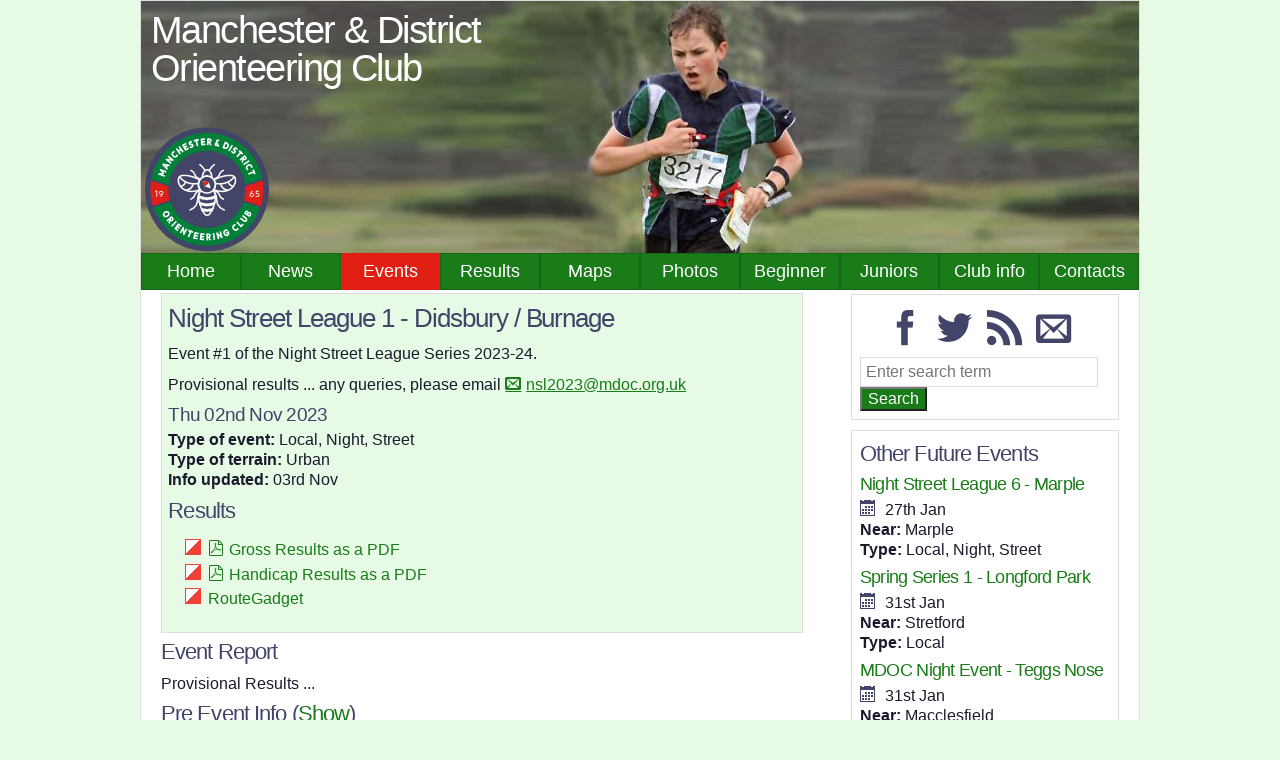

--- FILE ---
content_type: text/html; charset=UTF-8
request_url: https://www.mdoc.org.uk/events/night-street-league-1-didsbury-burnage-2-nov-2023
body_size: 7446
content:



<!DOCTYPE html>
<!--[if lt IE 7]>      <html lang="en" class="no-js lt-ie9 lt-ie8 lt-ie7"> <![endif]-->
<!--[if IE 7]>         <html lang="en" class="no-js lt-ie9 lt-ie8"> <![endif]-->
<!--[if IE 8]>         <html lang="en" class="no-js lt-ie9"> <![endif]-->
<!--[if gt IE 8]><!--> <html lang="en"> <!--<![endif]-->
<head>
<meta charset="utf-8">
    <title>Night Street League 1 - Didsbury / Burnage | Manchester &amp; District Orienteering Club</title> 
    <meta name="description" content="Event #1 of the Night Street League Series 2023-24.

Provisional results ... any queries, please email nsl2023@mdoc.org.uk">
    <meta name="viewport" content="width=device-width, initial-scale=1">
    <link rel="stylesheet" href="/assets/css/club.css">
    <link rel="alternate" type="application/rss+xml" title="News feed" href="/home/rss" />
    <link rel="alternate" type="application/rss+xml" title="Future Events feed" href="/events-rss" />
    <script src="/assets/js/min/modernizr.custom.96375.js"></script>

    <link rel="apple-touch-icon" sizes="57x57" href="/apple-touch-icon-57x57.png">
    <link rel="apple-touch-icon" sizes="114x114" href="/apple-touch-icon-114x114.png">
    <link rel="apple-touch-icon" sizes="72x72" href="/apple-touch-icon-72x72.png">
    <link rel="apple-touch-icon" sizes="144x144" href="/apple-touch-icon-144x144.png">
    <link rel="apple-touch-icon" sizes="60x60" href="/apple-touch-icon-60x60.png">
    <link rel="apple-touch-icon" sizes="120x120" href="/apple-touch-icon-120x120.png">
    <link rel="apple-touch-icon" sizes="76x76" href="/apple-touch-icon-76x76.png">
    <link rel="apple-touch-icon" sizes="152x152" href="/apple-touch-icon-152x152.png">
    <link rel="apple-touch-icon" sizes="180x180" href="/apple-touch-icon-180x180.png">
    <meta name="apple-mobile-web-app-title" content="MDOC">
    <link rel="icon" type="image/png" href="/favicon-192x192.png" sizes="192x192">
    <link rel="icon" type="image/png" href="/favicon-160x160.png" sizes="160x160">
    <link rel="icon" type="image/png" href="/favicon-96x96.png" sizes="96x96">
    <link rel="icon" type="image/png" href="/favicon-16x16.png" sizes="16x16">
    <link rel="icon" type="image/png" href="/favicon-32x32.png" sizes="32x32">
    <meta name="msapplication-TileColor" content="#00a300">
    <meta name="msapplication-TileImage" content="/mstile-144x144.png">
    <meta name="application-name" content="MDOC">

    <meta property="og:url" content="https://www.mdoc.org.uk/events/night-street-league-1-didsbury-burnage-2-nov-2023" /> 
    <meta property="og:title" content="Night Street League 1 - Didsbury / Burnage" />
    <meta property="og:type" content="article" />
    <meta property="og:description" content="Results now available - Event #1 of the Night Street League Series 2023-24.

Provisional results ... any queries, please email nsl2023@mdoc.org.uk"/>
    <meta property="og:image" content="https://www.mdoc.org.uk/assets/images/logo.png" />
    <meta property="og:site_name" content="Manchester &amp; District Orienteering Club" />
    <meta name="twitter:card" content="summary" />
    <meta name="twitter:title" content="Night Street League 1 - Didsbury / Burnage" />
    <meta name="twitter:description" content="Event #1 of the Night Street League Series 2023-24.

Provisional results ... any queries, please email nsl2023@mdoc.org.uk" />
    <meta name="twitter:image" content="https://www.mdoc.org.uk/assets/images/logo.png" />
</head>
<body>
<div class="container">

    <div id="accessibility">
      <a href="#navigation">Skip to Navigation</a> |
      <a href="#content">Skip to Content</a>
    </div>
    
    <header>
        <div class="identity">
            <h1>Manchester & District<br />Orienteering Club</h1>
        </div>
    </header>
    
    <div class="navigation">
  <a href="#navigation" class="navigation-link">Navigation</a>
  <nav id="navigation" role="navigation">
    <ul>
        <li><a href="/"  title="Return to the front page of this site">Home</a></li>
        <li><a href="/category/news"  title="News, Articles etc.">News</a></li>
        <li><a href="/events"  class="current" title="Details of future events">Events</a></li>
        <li><a href="/results"  title="Results and Reports from previous events">Results</a></li>
        <li><a href="/maps"  title="View our range of maps">Maps</a></li>
        <li><a href="/photos"  title="Photo Gallery">Photos</a></li>
        <li><a href="/beginner"  title="New to orienteering?">Beginner</a></li>
        <li><a href="/category/juniors"  title="Juniors information">Juniors</a></li>
        <li><a href="/category/club-info"  title="Club information and resources">Club info</a></li>
        <li><a href="/contacts"  title="Who to contact">Contacts</a></li>
    </ul>
  </nav>
</div><!-- /navigation-wrap -->

    <div class="page-wrapper clearfix">

        


        <main class="content" id="content">

            
              
            <div class="panel magnify clearfix">
                <h1>Night Street League 1 - Didsbury / Burnage</h1>
                
                <p>Event #1 of the Night Street League Series 2023-24.</p>

<p>Provisional results ... any queries, please email <script type="text/javascript">
	//<![CDATA[
	var l=new Array();
	l[0]='>';l[1]='a';l[2]='/';l[3]='<';l[4]='|107';l[5]='|117';l[6]='|46';l[7]='|103';l[8]='|114';l[9]='|111';l[10]='|46';l[11]='|99';l[12]='|111';l[13]='|100';l[14]='|109';l[15]='|64';l[16]='|51';l[17]='|50';l[18]='|48';l[19]='|50';l[20]='|108';l[21]='|115';l[22]='|110';l[23]='>';l[24]='"';l[25]='|107';l[26]='|117';l[27]='|46';l[28]='|103';l[29]='|114';l[30]='|111';l[31]='|46';l[32]='|99';l[33]='|111';l[34]='|100';l[35]='|109';l[36]='|64';l[37]='|51';l[38]='|50';l[39]='|48';l[40]='|50';l[41]='|108';l[42]='|115';l[43]='|110';l[44]=':';l[45]='o';l[46]='t';l[47]='l';l[48]='i';l[49]='a';l[50]='m';l[51]='"';l[52]='=';l[53]='f';l[54]='e';l[55]='r';l[56]='h';l[57]=' ';l[58]='a';l[59]='<';
	for (var i = l.length-1; i >= 0; i=i-1){
	if (l[i].substring(0, 1) == '|') document.write("&#"+unescape(l[i].substring(1))+";");
	else document.write(unescape(l[i]));}
	//]]>
	</script></p>
                <h3>Thu 02nd Nov 2023</h3>

                <p>
                <strong>Type of event:</strong> Local, Night, Street<br />
                <strong>Type of terrain:</strong> Urban<br />
                <strong>Info updated:</strong> 03rd Nov
                </p>
                        
                    <h2>Results</h2>        
                    
                        <ul>                        
                        
                        <li><a href="https://www.mdoc.org.uk/results-archive/2023/2023-11-02-nsl1-didsbury-gross.pdf">Gross Results as a PDF</a></li>
                        
                        <li><a href="https://www.mdoc.org.uk/results-archive/2023/2023-11-02-nsl1-didsbury-handicap.pdf">Handicap Results as a PDF</a></li>
                        
                        <li><a href="https://www.mdoc.routegadget.co.uk/rg2/#375">RouteGadget</a></li>
                        
                        </ul>
                    
                
            </div><!-- /summary -->

            
            <h2>Event Report</h2>
            
                <p>Provisional Results ...</p>
            
            

            <h2>Pre Event Info</h2>
            
            <div class="toggle"><!-- hide pre-event info if post event -->
            
            
                <p>Score event with&nbsp;40 minute, 60 minute or 75 minute time limit. Under 16s MUST be accompanied by an adult. 16 and 17 year olds can compete alone but ONLY with written consent from parent/guardian. Lights essential (+ back-up).&nbsp;High-visibility clothing compulsory.</p>

<p><strong>Venue:</strong>&nbsp;The Parrs Wood, 356&nbsp;Parrs Wood Rd, East Didsbury&nbsp;M20 6JD</p>

<p>Register 6.00 to 7.00pm. Starts 6.30 to 7.30pm. Fee &pound;4/&pound;2.</p>

<ul>
	<li><strong><a href="https://www.mdoc.org.uk/documents/NSL/NSL1_Didsbury_Burnage_Final_Details.pdf">NSL1_Didsbury_Burnage_Final_Details</a></strong></li>
</ul>

<p>The event will be a&nbsp;<strong>MapRun</strong>&nbsp;event, enabling use&nbsp;of the&nbsp;<strong>MapRun</strong>&nbsp;app on your phone or the&nbsp;<strong>MapRunG</strong>&nbsp;app on to your watch.&nbsp;</p>

<p>If you are new to the system, please read the&nbsp;<a href="https://www.mdoc.org.uk/using-maprun-at-mdoc-nsl-events">instructions on our website</a></p>

<p>and download the MapRun apps to your phone or watch. The event files will be available a few days before the event.&nbsp;You are strongly advised to download everything you need&nbsp;before&nbsp;you arrive at the event.</p>

<p>As usual at our NSL Maprun events,&nbsp;a traditional paper-based backup will be available for those who request it.&nbsp;</p>

<p>Start and Finish will be&nbsp;timed using SI as usual.</p>

<h3>Registration</h3>

<p>To enter the event, <strong>everyone&nbsp;should&nbsp;pre-enter using the MDOC Registration System <a href="https://mdocentry.org.uk" target="_blank">https://mdocentry.org.uk</a></strong>&nbsp;(when available). Select your course, then&nbsp;choose a start block. If you do not have your own SI card (dibber), a hire dibber will be allocated to you.&nbsp;This process will guarantee that a map is available for you on the night.&nbsp;</p>

<p>If you wish to&nbsp;run as&nbsp;a&nbsp;pair, you&nbsp;<strong>both</strong>&nbsp;need to pre-enter the event.</p>

<p><span class="important">Entries will close at midnight on Tuesday&nbsp;31st October.</span></p>

<p>We would prefer to avoid entry on the day (EOD) but a limited number of maps may be available. Please do NOT rely on it.</p>

<p>On the night&nbsp;<strong>registration</strong>&nbsp;will be based&nbsp;<strong>in the pub</strong>. You will need to pick up your personalised&nbsp;clue sheet and a dibber (if requested) and pay for your entry. Our preferred system of payment is&nbsp;by&nbsp;<strong>contactless card - using the Zettle system</strong>. Cash payments will be possible, but not encouraged.</p>

<p>Please note that all runners will receive a map, and will be charged for it (&pound;4 senior, &pound;2 junior);&nbsp; additional maps (for people running in pairs) will be charged at &pound;2.</p>

<h3>Remember</h3>

<ul>
	<li>you don&#39;t have to use MapRun - you can just fill in the answers on your cluesheet,</li>
	<li>in the (unlikely ?) event of a missing "beep" at a control, MapRunners MUST record a written response on their clue sheet.</li>
	<li>you get points&nbsp;<strong>if you get a beep or if you write the answer down</strong>. Simples.&nbsp;</li>
	<li>photos of typical control sites can be seen on the&nbsp;<a href="https://www.mdoc.org.uk/typical-nsl-controls">Typical NSL Controls</a>&nbsp;webpage,</li>
	<li>final details - including a copy of the Safety Notice, and the safety map will be&nbsp;emailed to all pre-entries&nbsp;after entries have closed -&nbsp;they will not be available at registration.</li>
</ul>
            

            <h3>Location</h3>
            <div class="insetbox">
                <a href="https://www.google.com/maps/place/53.41609,-2.22082/@{53.41609,-2.22082,12z" title="Go to Google maps in a new tab for an interactive map" target="_blank">
                <img alt="map" src="https://maps.googleapis.com/maps/api/staticmap?center=53.41609,-2.22082&amp;zoom=11&amp;scale=false&amp;size=300x300&amp;scale=2&amp;maptype=roadmap&amp;format=png&amp;visual_refresh=true&amp;markers=icon:https://www.mdoc.org.uk/assets/images/okite.png|53.41609,-2.22082&amp;key=AIzaSyAsaEMa4p6HnwYNz2Pin2x2kTtHEhAHTTg"/></a>
            </div><!-- /insetbox -->

            <p><strong>Nearest town:</strong> East Didsbury</p>
            <ul>
                <li><strong>Grid Ref:</strong> SJ855911</li>
                <li><strong>Postcode:</strong> M20 6JD</li>
                <li><strong>Latitude:</strong> 53.41609</li>
                <li><strong>Longitude:</strong> -2.22082</li>
            <li><a href="https://www.google.com/maps/place/53.41609,-2.22082/@53.41609,-2.22082,12z" target="_blank" title="Opens in a new tab">Google Map</a></li>
            <li><a href="https://www.streetmap.co.uk/loc/53.41609,-2.22082&amp;z=120" target="_blank" title="Opens in a new tab">Streetmap (OS 50k)</a></li>
            <li><a href="https://www.bing.com/maps/?v=2&amp;lvl=14&amp;style=s&amp;cp=53.41609~-2.22082&amp;q=53.41609,-2.22082" target="_blank" title="Opens in a new tab">Bing Map (OS 50k)</a></li>
            <li><a href="https://www.openstreetmap.org/index.html?mlat=53.41609&amp;mlon=-2.22082&amp;zoom=13" target="_blank" title="Opens in a new tab">OpenStreetMap</a></li>
            </ul>
    
            

            

            

            

            

            

            

            
                <h3>Contacts / Officials</h3>
                <p>Series Co-ordinator: Grahame Crawshaw</p>

<p>Enquiries to&nbsp;<script type="text/javascript">
	//<![CDATA[
	var l=new Array();
	l[0]='>';l[1]='a';l[2]='/';l[3]='<';l[4]='|107';l[5]='|117';l[6]='|46';l[7]='|103';l[8]='|114';l[9]='|111';l[10]='|46';l[11]='|99';l[12]='|111';l[13]='|100';l[14]='|109';l[15]='|64';l[16]='|51';l[17]='|50';l[18]='|48';l[19]='|50';l[20]='|108';l[21]='|115';l[22]='|110';l[23]='>';l[24]='"';l[25]='|107';l[26]='|117';l[27]='|46';l[28]='|103';l[29]='|114';l[30]='|111';l[31]='|46';l[32]='|99';l[33]='|111';l[34]='|100';l[35]='|109';l[36]='|64';l[37]='|51';l[38]='|50';l[39]='|48';l[40]='|50';l[41]='|108';l[42]='|115';l[43]='|110';l[44]=':';l[45]='o';l[46]='t';l[47]='l';l[48]='i';l[49]='a';l[50]='m';l[51]='"';l[52]='=';l[53]='f';l[54]='e';l[55]='r';l[56]='h';l[57]=' ';l[58]='a';l[59]='<';
	for (var i = l.length-1; i >= 0; i=i-1){
	if (l[i].substring(0, 1) == '|') document.write("&#"+unescape(l[i].substring(1))+";");
	else document.write(unescape(l[i]));}
	//]]>
	</script></p>
            

            
                </div><!-- close pre-event info if post event -->
            

            <h3>Safety and Risk</h3>
            <p>A comprehensive risk assessment will have been carried out by the organiser, but participants take part at their own risk and are responsible for their own safety during the event.</p>
            
            <p><span class="important">Privacy:</span> when entering our events your name may appear in the results section of this website or in newspaper reports.<br />
            Read our <a href="/data-privacy-policy" title="">privacy policy</a> to see how we look after your personal data.</p>

            <p><a href="#content">Back to top</a></p>

            

        </main>
    
        <aside class="social">
            <p class="center">
            <a href="https://www.facebook.com/pages/Manchester-and-District-Orienteering-Club/235492706540223" title="Our Facebook page"><span aria-hidden="true" class="icon-facebook large-icon"></span></a> 
            <a href="https://twitter.com/MDOCorienteers" title="Our Twitter page"><span aria-hidden="true" class="icon-twitter large-icon"></span></a> 
            <a href="/rss" title="RSS news feed"><span aria-hidden="true" class="icon-feed large-icon"></span></a> 
            <a href="/contacts" title="Contact Us"><span aria-hidden="true" class="icon-email large-icon"></span></a>
            </p>

    	    <form method="post" action="https://www.mdoc.org.uk/"  >
<div class='hiddenFields'>
<input type="hidden" name="ACT" value="1" />
<input type="hidden" name="RES" value="" />
<input type="hidden" name="meta" value="7e4/H/RYwo/QvYsmHS87VlMuDXLKbYZz9WPY6CS7ZmJOyIo8ebWcpRmFJ6j7s7426zeIsZxd1mIdBSmjcuyhZHvLmXEASOHpw8OP4akygG+Fwejjty57djrnbrIXQ3Yv9fCt+0mezt8HdAwjaZc95DbF6aYLiaYYuo3kiPaklD/gNq6g3sor906BJFmyfXCiF+SaNKtE2Cj860rUMT5q4X1b1D1T9O0nFdi7Y4G5v9HXykzXZ3ahIJvLgqz7OUqd1+aYNgbpi4/IsSd2G8A/12utwM+QvFtvqsa4j8ORIsJP6gv+5jx/+6q2NMH08p1j4n7f06+WdZJKN1kFIVMyXoxHvsqGAMx+0h28BKurCWjtS4U6aTo3GqxYzHh/G2O1" />
<input type="hidden" name="site_id" value="1" />
<input type="hidden" name="csrf_token" value="6bfbd5847d877752739f3383937cd167c7bfe92a" />
</div>


    	    <input class="searchbar" name="keywords" id="keywords" value="" placeholder="Enter search term" />
    	    <input class="submit" type="submit" value="Search" />
    	    </form>
       </aside>

        <aside class="sidebar">
            <h2>Other Future Events</h2>
            
            <h4><a href="/events/night-street-league-6-marple-27-jan-2026" title="Read more about the event">Night Street League 6 - Marple</a></h4>
            <p><span aria-hidden="true" class="icon-calendar"></span> 27th Jan</span><br /><strong>Near:</strong> Marple<br /><strong>Type:</strong> Local, Night, Street</p>
            
            <h4><a href="/events/spring-series-1-longford-park-31-jan-2026" title="Read more about the event">Spring Series 1 - Longford Park</a></h4>
            <p><span aria-hidden="true" class="icon-calendar"></span> 31st Jan</span><br /><strong>Near:</strong> Stretford<br /><strong>Type:</strong> Local</p>
            
            <h4><a href="/events/mdoc-night-event-teggs-nose-31-jan-2026" title="Read more about the event">MDOC Night Event - Teggs Nose</a></h4>
            <p><span aria-hidden="true" class="icon-calendar"></span> 31st Jan</span><br /><strong>Near:</strong> Macclesfield<br /><strong>Type:</strong> Local, Night</p>
            
            <h4><a href="/events/park-explorer-1-sale-water-park-7-feb-2026" title="Read more about the event">Park Explorer 1 - Sale Water Park</a></h4>
            <p><span aria-hidden="true" class="icon-calendar"></span> 07th Feb</span><br /><strong>Near:</strong> Sale<br /><strong>Type:</strong> Local</p>
            
            <h4><a href="/events/night-street-league-7-chapel-en-le-frith-10-feb-2026" title="Read more about the event">Night Street League 7 - Chapel-en-le-Frith</a></h4>
            <p><span aria-hidden="true" class="icon-calendar"></span> 10th Feb</span><br /><strong>Near:</strong> Chapel-en-le-Frith<br /><strong>Type:</strong> Local, Night, Street</p>
            
            <h4><a href="/events/park-explorer-2-sale-water-park-21-feb-2026" title="Read more about the event">Park Explorer 2 - Sale Water Park</a></h4>
            <p><span aria-hidden="true" class="icon-calendar"></span> 21st Feb</span><br /><strong>Near:</strong> Sale<br /><strong>Type:</strong> Local</p>
            
            <h4><a href="/events/night-street-league-8-new-mills-26-feb-2026" title="Read more about the event">Night Street League 8 - New Mills</a></h4>
            <p><span aria-hidden="true" class="icon-calendar"></span> 26th Feb</span><br /><strong>Near:</strong> New Mills<br /><strong>Type:</strong> Local, Night, Street</p>
            
            <h4><a href="/events/night-street-league-final-didsbury-5-mar-2026" title="Read more about the event">Night Street League Final - Didsbury</a></h4>
            <p><span aria-hidden="true" class="icon-calendar"></span> 05th Mar</span><br /><strong>Near:</strong> Didsbury<br /><strong>Type:</strong> Local, Night, Street</p>
            
            <h4><a href="/events/park-explorer-3-sale-water-park-7-mar-2026" title="Read more about the event">Park Explorer 3 - Sale Water Park</a></h4>
            <p><span aria-hidden="true" class="icon-calendar"></span> 07th Mar</span><br /><strong>Near:</strong> Sale<br /><strong>Type:</strong> Local</p>
            
            <h4><a href="/events/spring-series-3-bruntwood-park-14-mar-2026" title="Read more about the event">Spring Series 3 - Bruntwood Park</a></h4>
            <p><span aria-hidden="true" class="icon-calendar"></span> 14th Mar</span><br /><strong>Near:</strong> Cheadle<br /><strong>Type:</strong> Local</p>
            
        </aside>






    </div> 

    <footer class="pagefooter">
        <p>&copy; 2026 Manchester &amp; District Orienteering Club</p>
        <p class="small"><a href="http://ellislab.com/expressionengine">Powered by ExpressionEngine</a>&nbsp;|&nbsp;<a href="http://www.pfweb.co.uk">Built by PF Web</a> |&nbsp;
        <a href="/admin.php">Login</a>
        
        </p>
    </footer>

</div>

<script type="text/javascript" src="https://maps.google.com/maps/api/js?key=AIzaSyAsaEMa4p6HnwYNz2Pin2x2kTtHEhAHTTg"></script> 

<script type="text/javascript"> 
//<![CDATA[
      // this variable will collect the html which will eventually be placed in the select 
      var select_html = ""; 
    
      // arrays to hold copies of the markers
      // because the function closure trick doesnt work there 
      var gmarkers = []; 

     // global "map" variable
      var map = null;
// A function to create the marker and set up the event window function 
function createMarker(latlng, name, html) {
    var contentString = html;
    var marker = new google.maps.Marker({
        position: latlng,
        map: map,
        icon: '/assets/images/okite.png',
        zIndex: Math.round(latlng.lat()*-100000)<<5
        });

    google.maps.event.addListener(marker, 'click', function() {
        infowindow.setContent(contentString); 
        infowindow.open(map,marker);
        });

        // ======= Add the entry to the select box =====
        select_html += '<option> ' + name + '<\/option>';
        // ==========================================================
    // save the info we need to use later
    gmarkers.push(marker);
    return marker;
}
 
      // ======= This function handles selections from the select box ====
      // === If the dummy entry is selected, the info window is closed ==
      function handleSelected(opt) {
        var i = opt.selectedIndex - 1; 
        if (i > -1) {google.maps.event.trigger(gmarkers[i],"click");}
        else {infowindow.close();}
      }

function initialize() {
  // create the map
  var myOptions = {
    zoom: 9,
    center: new google.maps.LatLng(53.40,-2.23),
    mapTypeControl: true,
    mapTypeControlOptions: {style: google.maps.MapTypeControlStyle.DROPDOWN_MENU},
    navigationControl: true,
    scrollwheel: false,
    mapTypeId: google.maps.MapTypeId.ROADMAP
  }
  map = new google.maps.Map(document.getElementById("map_canvas"),
                                myOptions);
 
  google.maps.event.addListener(map, 'click', function() {infowindow.close();});

        // ==== first part of the select box ===
        select_html = '<select onChange="handleSelected(this)">' +
                        '<option selected> - Select a name to reveal the pin - <\/option>';
        // =====================================
         
       // create the markers
       
        // ===== final part of the select box =====
        select_html += '<\/select>';
        document.getElementById("map_selection").innerHTML = select_html;
    }
 
var infowindow = new google.maps.InfoWindow(
  { 
    size: new google.maps.Size(150,50)
  });
    

    // This Javascript is based on code provided by the
    // Community Church Javascript Team
    // http://www.bisphamchurch.org.uk/   
    // http://econym.org.uk/gmap/
    // from the v2 tutorial page at:
    // http://econym.org.uk/gmap/basic3.htm
    // Then modified to the v3 API by:
    // http://www.geocodezip.com/v3_MW_example_map15c.html
//]]>
</script> 

<script src="https://ajax.googleapis.com/ajax/libs/jquery/1.11.0/jquery.min.js"></script>
<script>window.jQuery || document.write('<script src="/assets/js/min/jquery-1.11.0.min.js"><\/script>')</script>
<script src="/assets/js/min/jquery.fluidbox.min.js"></script>
<script src="/assets/js/min/plugins.min.js"></script>
<script>
  (function(i,s,o,g,r,a,m){i['GoogleAnalyticsObject']=r;i[r]=i[r]||function(){(i[r].q=i[r].q||[]).push(arguments)},i[r].l=1*new Date();a=s.createElement(o),
  m=s.getElementsByTagName(o)[0];a.async=1;a.src=g;m.parentNode.insertBefore(a,m)
  })(window,document,'script','//www.google-analytics.com/analytics.js','ga');

  ga('create', 'UA-62778805-1', 'auto');
  ga('send', 'pageview');

</script>

</body>
</html>

--- FILE ---
content_type: text/css
request_url: https://www.mdoc.org.uk/assets/css/club.css
body_size: 27696
content:
/* green */
/* blue */
/* red */
/* green */
/* green */
/*! normalize.css v3.0.0 | MIT License | git.io/normalize */
html {
  font-family: sans-serif;
  -ms-text-size-adjust: 100%;
  -webkit-text-size-adjust: 100%; }

body {
  margin: 0; }

article, aside, details, figcaption, figure, footer, header, hgroup, main, nav, section, summary {
  display: block; }

audio, canvas, progress, video {
  display: inline-block;
  vertical-align: baseline; }

audio:not([controls]) {
  display: none;
  height: 0; }

[hidden], template {
  display: none; }

a {
  background: transparent; }

a:active, a:hover {
  outline: 0; }

abbr[title] {
  border-bottom: 1px dotted; }

b, strong {
  font-weight: bold; }

dfn {
  font-style: italic; }

h1 {
  font-size: 2em;
  margin: 0.67em 0; }

mark {
  background: #ff0;
  color: #000; }

small {
  font-size: 80%; }

sub, sup {
  font-size: 75%;
  line-height: 0;
  position: relative;
  vertical-align: baseline; }

sup {
  top: -0.5em; }

sub {
  bottom: -0.25em; }

img {
  border: 0; }

svg:not(:root) {
  overflow: hidden; }

figure {
  margin: 1em 40px; }

hr {
  -moz-box-sizing: content-box;
  box-sizing: content-box;
  height: 0; }

pre {
  overflow: auto; }

code, kbd, pre, samp {
  font-family: monospace, monospace;
  font-size: 1em; }

button, input, optgroup, select, textarea {
  color: inherit;
  font: inherit;
  margin: 0; }

button {
  overflow: visible; }

button, select {
  text-transform: none; }

button, html input[type="button"], input[type="reset"], input[type="submit"] {
  -webkit-appearance: button;
  cursor: pointer; }

button[disabled], html input[disabled] {
  cursor: default; }

button::-moz-focus-inner, input::-moz-focus-inner {
  border: 0;
  padding: 0; }

input {
  line-height: normal; }

input[type="checkbox"], input[type="radio"] {
  box-sizing: border-box;
  padding: 0; }

input[type="number"]::-webkit-inner-spin-button, input[type="number"]::-webkit-outer-spin-button {
  height: auto; }

input[type="search"] {
  -webkit-appearance: textfield;
  -moz-box-sizing: content-box;
  -webkit-box-sizing: content-box;
  box-sizing: content-box; }

input[type="search"]::-webkit-search-cancel-button, input[type="search"]::-webkit-search-decoration {
  -webkit-appearance: none; }

fieldset {
  border: 1px solid #c0c0c0;
  margin: 0 2px;
  padding: 0.35em 0.625em 0.75em; }

legend {
  border: 0;
  padding: 0; }

textarea {
  overflow: auto; }

optgroup {
  font-weight: bold; }

table {
  border-collapse: collapse;
  border-spacing: 0; }

td, th {
  padding: 0; }

html {
  box-sizing: border-box;
  -webkit-box-sizing: border-box;
  -moz-box-sizing: border-box; }

*, *:before, *:after {
  box-sizing: inherit; }

*, *:before, *:after {
  -moz-box-sizing: border-box;
  -webkit-box-sizing: border-box;
  box-sizing: border-box; }

body {
  font-size: 1em;
  font-family: 'Helvetica Neue', Arial, Helvetica, sans-serif;
  line-height: 1.3;
  color: #1a1a2c;
  background-color: #e6fae6; }

.container {
  margin: 0 auto;
  width: 100%;
  max-width: 1000px;
  text-align: left;
  background: #fff;
  border: 1px solid #ddd; }

#accessibility {
  display: none; }

@media only screen and (max-width: 549px) {
  .identity {
    background: url("/assets/images/header_550.jpg") no-repeat left bottom;
    height: 145px; } }

@media only screen and (min-width: 550px) {
  .identity {
    background: url("/assets/images/header_800.jpg") no-repeat left bottom;
    height: 200px; } }

@media only screen and (min-width: 800px) {
  .identity {
    background: url("/assets/images/header.jpg") no-repeat left bottom;
    height: 252px; } }

.lt-ie9 .identity {
  background: url("/assets/images/header.jpg") no-repeat left bottom;
  height: 252px; }

.identity {
  background-color: #e6fae6;
  margin: 0 0 0 0;
  padding: 0; }
  .identity h1 {
    color: #fff;
    font-size: 1.8em;
    font-weight: normal;
    line-height: 1;
    padding: 1% 0 0 1%;
    margin: 0; }
    @media only screen and (min-width: 550px) {
      .identity h1 {
        font-size: 2.4em; } }
  .identity h2 {
    color: #fff;
    font-size: 1.1em;
    font-weight: normal;
    line-height: 1;
    padding: 0 0 0 1%;
    margin: 0; }
    @media only screen and (min-width: 550px) {
      .identity h2 {
        font-size: 1.6em; } }

/* -------Navigation-------- */
a.navigation-link, a.navigation-link:visited {
  display: block;
  padding: 1.0%;
  margin: 0;
  font-size: 1.1em;
  font-weight: normal;
  color: #fff;
  background: #197c19;
  text-align: center;
  margin-bottom: 0; }
  @media only screen and (min-width: 550px) {
    a.navigation-link, a.navigation-link:visited {
      display: none; } }

a.navigation-link:hover, a.navigation-link:focus {
  color: #fff;
  background-color: #424468; }

a.navigation-link:before {
  content: "Show "; }

a.navigation-link.active:before {
  content: "Hide "; }

.no-js a.navigation-link {
  display: none; }

.lt-ie9 a.navigation-link, .lt-ie9 a.navigation-link:visited {
  display: none; }

#navigation {
  margin-top: 0;
  margin-bottom: 0;
  background: #197c19; }

nav[role=navigation] {
  clear: both;
  -webkit-transition: all 0.3s ease-out;
  -moz-transition: all 0.3s ease-out;
  -ms-transition: all 0.3s ease-out;
  -o-transition: all 0.3s ease-out;
  transition: all 0.3s ease-out;
  text-align: center; }

.js nav[role=navigation] {
  overflow: hidden;
  max-height: 0em; }
  @media only screen and (min-width: 550px) {
    .js nav[role=navigation] {
      max-height: none; } }

.lt-ie9 .js nav[role=navigation] {
  max-height: none; }

nav[role=navigation].active {
  max-height: 35em; }

nav[role=navigation] ul {
  padding: 0;
  margin: 0; }

nav[role=navigation] li {
  display: inline;
  line-height: 1.0; }

nav[role=navigation] a:link, nav[role=navigation] a:visited {
  display: inline-block;
  width: 33.3%;
  float: left;
  padding: .5em .5em;
  margin: 0;
  color: #fff;
  text-decoration: none;
  white-space: nowrap;
  /* --long titles cut-off-- */
  border: 1px solid #156715;
  background: #197c19;
  font-size: 1em; }
  @media only screen and (min-width: 550px) {
    nav[role=navigation] a:link, nav[role=navigation] a:visited {
      width: 20%;
      font-size: 1.1em;
      padding: .5em .3em; } }
  @media only screen and (min-width: 800px) {
    nav[role=navigation] a:link, nav[role=navigation] a:visited {
      width: 10%;
      padding: .5em 0.4em;
      font-size: 1.1em; } }

.lt-ie9 nav[role=navigation] a:link, nav[role=navigation] a:visited {
  width: 17%; }

.lt-ie7 #navigation a:link, #navigation a:visited {
  color: #fff;
  width: 20%; }

nav[role=navigation] a:hover, nav[role=navigation] a:focus {
  background: #e01e12; }

nav[role=navigation] a:link.current, nav[role=navigation] a:visited.current {
  color: #fff;
  background-color: #e01e12;
  border: 1px solid #e01e12; }

nav[role=navigation] input {
  width: 100%;
  padding: 2%;
  margin: 0;
  box-sizing: border-box;
  color: #197c19;
  border: 1px solid #197c19;
  background: #e6fae6;
  font-size: 1.1em; }

/* ---Layout---*/
.page-wrapper {
  width: 96%;
  margin: 0 auto;
  background-color: #fff; }

.content {
  background-color: #fff;
  width: 100%;
  margin: 1% 0 2% 0; }
  @media only screen and (min-width: 550px) {
    .content {
      float: left;
      width: 67%;
      margin: 0.4% 0 0% 0; } }

.lt-ie9 .content {
  float: left;
  width: 65%; }

main.wide {
  width: 100%; }

aside {
  background-color: #fff;
  float: none;
  clear: both;
  padding: 0.5em;
  margin: 1% 0 1% 0; }
  @media only screen and (min-width: 550px) {
    aside {
      float: right;
      clear: right;
      border: 1px solid #ddd;
      margin: 0.5% 0 0.5% 0;
      width: 28%; } }

.lt-ie9 aside {
  float: right;
  clear: right;
  width: 27%;
  margin: 1% 0; }

footer {
  margin: 1em 0;
  padding: 1em; }

.pagefooter {
  background-color: #197c19;
  color: #fff;
  margin: 0;
  padding: 0 0 1em 0;
  text-align: center; }

.pagefooter a, .pagefooter a:visited {
  color: #fff; }

.pagefooter a:hover {
  color: #e01e12; }

.panel {
  background-color: #bcf1bc;
  padding: 0.5em; }

/* -------Basic Styles-------- */
p {
  margin: 0.4em 0 0.6em 0; }

.small {
  font-size: .8em; }

a {
  color: #197c19;
  background-color: transparent;
  text-decoration: none; }

a:visited {
  color: #197c19; }

a:hover {
  color: #e01e12; }

a.current {
  color: #e01e12; }

a:active, a:focus {
  color: #e01e12;
  outline: none; }

.content p a {
  text-decoration: underline; }

.content p.meta a, .content p a:hover {
  text-decoration: none; }

h1, h2, h3, h4 {
  font-weight: normal;
  color: #424468;
  letter-spacing: -.04em;
  line-height: 1.0;
  clear: left;
  font-size: .9em; }

h1 {
  font-size: 1.5em;
  margin: .2em 0 .5em 0;
  font-weight: 500; }
  @media only screen and (min-width: 800px) {
    h1 {
      font-size: 1.6em; } }

h2 {
  font-size: 1.3em;
  margin: .2em 0 .5em 0; }
  @media only screen and (min-width: 800px) {
    h2 {
      font-size: 1.4em; } }

h3 {
  font-size: 1.2em;
  margin: .4em 0 0 0; }

h4 {
  font-size: 1.1em;
  margin: .4em 0 0 0; }

h1 + h2 {
  margin: -0.5em 0 0.5em 0; }

h2 + h3 {
  margin: -0.5em 0 0.5em 0; }

dt, dt a:link, dt a:visited {
  font-weight: bold;
  margin-top: 0.5em; }

ul {
  margin-left: 0; }

ul li {
  list-style-image: url(/assets/images/o-kite16.png);
  margin: 0 0 .2em 0; }

ul ul li {
  list-style-image: none;
  list-style-type: square;
  margin: 0 0 0 0; }

dd {
  margin: 0; }

.meta {
  font-size: 0.8em;
  color: #e01e12; }

hr {
  display: block;
  height: 1px;
  border: 0;
  border-top: 1px solid #e6fae6;
  margin: 1em 1em 1.5em 1em;
  padding: 0;
  clear: both; }

.highlight {
  background-color: #bcf1bc; }

.important {
  color: #e01e12;
  font-weight: bold; }

input.searchbar {
  border: 1px solid #ddd;
  padding: .3em;
  width: 95%; }

input.submit {
  background: #197c19;
  color: #fff; }

input.submit:hover {
  background: #e01e12; }

blockquote {
  background: #e6fae6;
  color: #424468;
  margin: 1.5em 0 1.5em;
  padding: 0.5em 2em 0.5em 2.5em;
  position: relative;
  font-style: italic; }

blockquote:before {
  content: "\201C";
  font-size: 4em;
  position: absolute;
  left: 5px;
  top: 0.4em;
  line-height: 0.1em; }

blockquote:after {
  content: "\201D";
  font-size: 4em;
  position: absolute;
  right: 3px;
  bottom: 0em;
  line-height: 0.1em; }

/* Images */
img {
  width: auto;
  max-width: 100%;
  height: auto;
  margin-bottom: 1%; }

.lt-ie7 img {
  width: 100%; }

img.left {
  margin-right: 1em; }

img.right {
  margin-left: 1em; }

img.center {
  display: block;
  margin-left: auto;
  margin-right: auto; }

.embeded_image {
  border: 1px solid #ddd;
  padding: 1%;
  float: none;
  margin-left: 0; }
  @media only screen and (min-width: 550px) {
    .embeded_image {
      margin: 0 2%; } }

.panel img, .entry img {
  float: right;
  max-width: 34%;
  margin: 0.5em 0 0.5em 1em;
  border: 1px solid #ddd;
  padding: 1%; }

.lt-ie7 .panel img, .entry img {
  width: 34%; }

.panel {
  padding: 1%;
  margin-bottom: .5em;
  border: 1px solid #ddd;
  background: #e6fae6; }

.featured {
  padding: 1%;
  margin-bottom: .5em;
  border: 1px solid #ddd;
  background: #e6fae6; }

.entry {
  clear: both;
  margin-bottom: 1em; }

.insetbox {
  float: right;
  text-align: right;
  width: 40%;
  margin: 0 0 0.5em 1em; }

/* -------Image galleries-------- */
.gallerybox {
  width: 100%;
  padding: 0;
  margin: 0; }

.gallerybox.photopage {
  width: 100%;
  margin-left: 0;
  float: left; }

.lt-ie9 .gallerybox.photopage {
  width: 32%;
  margin-left: 0; }

@media only screen and (min-width: 400px) and (max-width: 750px) {
  .gallerybox.photopage {
    width: 49%;
    margin-left: 1%; }
  .gallerybox.photopage:nth-of-type(2n+1) {
    clear: left;
    margin-left: 0; } }

@media only screen and (min-width: 751px) {
  .gallerybox.photopage {
    width: 32%;
    margin-left: 1%; }
  .gallerybox.photopage:nth-of-type(3n+1) {
    clear: left;
    margin-left: 0; } }

.gallerybox img {
  display: block;
  margin-left: auto;
  margin-right: auto;
  background-color: #fff;
  float: none;
  border: 1px solid #ddd;
  padding: 3px; }

.caption {
  text-align: center;
  line-height: 1.1em;
  color: #1a1a2c;
  margin-top: 0.2em;
  font-size: 0.9em; }

/* -------Tables-------- */
table {
  border-collapse: collapse;
  border-spacing: 0;
  width: 100%;
  font-size: 0.8em;
  margin: 1% 0; }
  @media only screen and (min-width: 800px) {
    table {
      font-size: 1.0em; } }

th, td {
  padding: 0.3em;
  border: 1px solid #ddd;
  vertical-align: top; }

th {
  text-align: left;
  color: #fff;
  background-color: #197c19;
  font-weight: normal; }

tr:nth-child(odd) {
  background-color: #e6fae6; }

tr:nth-child(even) {
  background-color: #fff; }

table p {
  padding: 0;
  margin: 0; }

.clean th, .clean td, .clean tr {
  border: none;
  background-color: transparent; }

/* Scrollable table styling */
.scrollable.has-scroll {
  position: relative;
  overflow: hidden;
  /* Clips the shadow created with the pseudo-element in the next rule. Not necessary for the actual scrolling. */ }

.scrollable.has-scroll:after {
  position: absolute;
  top: 0;
  left: 100%;
  width: 50px;
  height: 100%;
  border-radius: 10px 0 0 10px / 50% 0 0 50%;
  box-shadow: -5px 0 10px rgba(0, 0, 0, 0.25);
  content: ''; }

/* This is the element whose content will be scrolled if necessary */
.scrollable.has-scroll > div {
  overflow-x: auto; }

/* Style the scrollbar to make it visible in iOS, Android and OS X WebKit browsers (where user preferences can make scrollbars invisible until you actually scroll) */
.scrollable > div::-webkit-scrollbar {
  height: 12px; }

.scrollable > div::-webkit-scrollbar-track {
  box-shadow: 0 0 2px rgba(0, 0, 0, 0.15) inset;
  background: #f0f0f0; }

.scrollable > div::-webkit-scrollbar-thumb {
  border-radius: 6px;
  background: #ccc; }

@font-face {
  font-family: 'pfweb-woc-icons';
  src: url("fonts/pfweb-woc-icons.eot?gr2ds2");
  src: url("fonts/pfweb-woc-icons.eot?#iefixgr2ds2") format("embedded-opentype"), url("fonts/pfweb-woc-icons.woff?gr2ds2") format("woff"), url("fonts/pfweb-woc-icons.ttf?gr2ds2") format("truetype"), url("fonts/pfweb-woc-icons.svg?gr2ds2#pfweb-woc-icons") format("svg");
  font-weight: normal;
  font-style: normal; }

[class^="icon-"], [class*=" icon-"] {
  font-family: 'pfweb-woc-icons';
  speak: none;
  font-style: normal;
  font-weight: normal;
  font-variant: normal;
  text-transform: none;
  line-height: 1;
  padding-right: 0.3em;
  color: #424468;
  /* Better Font Rendering =========== */
  -webkit-font-smoothing: antialiased;
  -moz-osx-font-smoothing: grayscale; }

.large-icon {
  font-size: 2.2em; }

.icon-anyone:before {
  content: "\e613"; }

.icon-companies:before {
  content: "\e614"; }

.icon-local:before {
  content: "\e616"; }

.icon-orienteers:before {
  content: "\e617"; }

.icon-prime:before {
  content: "\e618"; }

.icon-shared:before {
  content: "\e619"; }

.icon-home:before {
  content: "\e604"; }

.icon-images:before {
  content: "\e605"; }

.icon-page:before {
  content: "\e607"; }

.icon-phone:before {
  content: "\e606"; }

.icon-email:before {
  content: "\e608"; }

.icon-calendar:before {
  content: "\e609"; }

.icon-print:before {
  content: "\e60a"; }

.icon-user:before {
  content: "\e60b"; }

.icon-quotes-left:before {
  content: "\e60c"; }

.icon-zoomin:before {
  content: "\e60d"; }

.icon-newtab:before {
  content: "\e60e"; }

.icon-facebook:before {
  content: "\e600"; }

.icon-twitter:before {
  content: "\e601"; }

.icon-feed:before {
  content: "\e602"; }

.icon-youtube:before {
  content: "\e603"; }

.icon-file-pdf:before {
  content: "\e60f"; }

.icon-file-word:before {
  content: "\e610"; }

.icon-file-excel:before {
  content: "\e611"; }

.icon-file-zip:before {
  content: "\e612"; }

.icon-video:before {
  content: "\e615"; }

a[href*="youtube"]:before {
  content: "\e615";
  padding-right: 0.3em;
  font-family: 'pfweb-woc-icons';
  -webkit-font-smoothing: antialiased;
  -moz-osx-font-smoothing: grayscale;
  color: #197c19; }

a[href$=".rtf"]:before {
  content: "\e610";
  padding-right: 0.3em;
  font-family: 'pfweb-woc-icons';
  -webkit-font-smoothing: antialiased;
  -moz-osx-font-smoothing: grayscale;
  color: #197c19; }

a[href$=".pdf"]:before {
  content: "\e60f";
  padding-right: 0.3em;
  font-family: 'pfweb-woc-icons';
  -webkit-font-smoothing: antialiased;
  -moz-osx-font-smoothing: grayscale;
  color: #197c19; }

a[href$=".doc"]:before {
  content: "\e610";
  padding-right: 0.3em;
  font-family: 'pfweb-woc-icons';
  -webkit-font-smoothing: antialiased;
  -moz-osx-font-smoothing: grayscale;
  color: #197c19; }

a[href$=".docx"]:before {
  content: "\e610";
  padding-right: 0.3em;
  font-family: 'pfweb-woc-icons';
  -webkit-font-smoothing: antialiased;
  -moz-osx-font-smoothing: grayscale;
  color: #197c19; }

a[href$=".xls"]:before {
  content: "\e611";
  padding-right: 0.3em;
  font-family: 'pfweb-woc-icons';
  -webkit-font-smoothing: antialiased;
  -moz-osx-font-smoothing: grayscale;
  color: #197c19; }

a[href$=".xlsx"]:before {
  content: "\e611";
  padding-right: 0.3em;
  font-family: 'pfweb-woc-icons';
  -webkit-font-smoothing: antialiased;
  -moz-osx-font-smoothing: grayscale;
  color: #197c19; }

a[href$=".zip"]:before {
  content: "\e612";
  padding-right: 0.3em;
  font-family: 'pfweb-woc-icons';
  -webkit-font-smoothing: antialiased;
  -moz-osx-font-smoothing: grayscale;
  color: #197c19; }

a[href^="mailto:"]:before {
  content: "\e608";
  padding-right: 0.3em;
  font-family: 'pfweb-woc-icons';
  -webkit-font-smoothing: antialiased;
  -moz-osx-font-smoothing: grayscale;
  color: #197c19; }

#map_canvas img {
  max-width: inherit;
  background-color: transparent; }

#map_canvas {
  width: 90%;
  height: 200px;
  margin: 0 auto;
  background-color: transparent;
  background-image: url(/assets/images/loadingAnimation.gif);
  padding: 0; }
  @media only screen and (min-width: 550px) {
    #map_canvas {
      width: 100%;
      height: 300px; } }

#map_canvas.maps {
  height: 300px; }
  @media only screen and (min-width: 550px) {
    #map_canvas.maps {
      width: 100%;
      height: 500px; } }

#map_selection {
  margin: 0.5em 5%; }

#static_map {
  margin: 5px; }

/* googlemap in event details */
/* --https://github.com/terrymun/Fluidbox-- */
.fluidbox {
  outline: none; }

.hidden {
  display: none; }

.fluidbox-overlay {
  background-color: rgba(255, 255, 255, 0.85);
  cursor: pointer;
  cursor: -webkit-zoom-out;
  cursor: -moz-zoom-out;
  opacity: 0;
  position: fixed;
  top: 0;
  left: 0;
  bottom: 0;
  right: 0;
  transition: all .25s ease-in-out; }

.fluidbox-wrap {
  background-position: center center;
  background-size: cover;
  margin: 0 auto;
  position: relative;
  transition: all .25s ease-in-out; }

.fluidbox-ghost {
  background-size: 100% 100%;
  background-position: center center;
  position: absolute;
  transition: all .25s ease-in-out; }

.fluidbox-closed .fluidbox-ghost {
  -webkit-transition-property: top, left, opacity, -webkit-transform;
  -moz-transition-property: top, left, opacity, -moz-transform;
  -o-transition-property: top, left, opacity, -o-transform;
  transition-property: top, left, opacity, transform;
  transition-delay: 0, 0, .25s, 0; }

.fluidbox-closed .fluidbox-wrap img {
  transition-property: opacity;
  transition-delay: .25s;
  transition-duration: 0s; }

/* ===========================================
   Responsive iframes and embeds
   wrap iframe in a <div class="">
   =========================================== */
.google-maps {
  position: relative;
  padding-bottom: 90%;
  height: 0;
  overflow: hidden; }

.google-maps iframe {
  position: absolute;
  top: 0;
  left: 0;
  width: 100%;
  height: 100%; }

.video-container {
  position: relative;
  padding-bottom: 56.25%;
  padding-top: 30px;
  height: 0;
  overflow: hidden; }

.video-container iframe {
  position: absolute;
  top: 0;
  left: 0;
  width: 100%;
  height: 100%; }

.embed_media {
  position: relative;
  padding-bottom: 56.25%;
  /* 16:9 */
  padding-top: 25px;
  height: 0; }

.embed_media iframe {
  position: absolute;
  top: 0;
  left: 0;
  width: 100%;
  height: 100%; }

/* ===========================================
   Helper classes
   =========================================== */
.ir {
  background-color: transparent;
  border: 0;
  overflow: hidden;
  *text-indent: -9999px; }

.ir:before {
  content: "";
  display: block;
  width: 0;
  height: 100%; }

.hidden {
  display: none !important;
  visibility: hidden; }

.visuallyhidden {
  border: 0;
  clip: rect(0 0 0 0);
  height: 1px;
  margin: -1px;
  overflow: hidden;
  padding: 0;
  position: absolute;
  width: 1px; }

.visuallyhidden.focusable:active,
.visuallyhidden.focusable:focus {
  clip: auto;
  height: auto;
  margin: 0;
  overflow: visible;
  position: static;
  width: auto; }

.invisible {
  visibility: hidden; }

.clearfix:before,
.clearfix:after {
  content: " ";
  display: table; }

.clearfix:after {
  clear: both; }

.clearfix {
  *zoom: 1; }

.clearleft {
  clear: left; }

.clearright {
  clear: right; }

.clearboth {
  clear: both; }

.left {
  float: left; }

.right {
  float: right; }

.center {
  text-align: center; }

/* ================================================
   Print styles
   ================================================ */
@media print {
  * {
    background: transparent !important;
    color: #000 !important;
    /* Black prints faster: h5bp.com/s */
    box-shadow: none !important;
    text-shadow: none !important; }
  a,
  a:visited {
    text-decoration: underline; }
  abbr[title]:after {
    content: " (" attr(title) ")"; }
  /*
         * Don't show links for images, or javascript/internal links
         */
  .ir a:after,
  a[href^="javascript:"]:after,
  a[href^="#"]:after {
    content: ""; }
  pre,
  blockquote {
    border: 1px solid #999;
    page-break-inside: avoid; }
  thead {
    display: table-header-group;
    /* h5bp
    .com/t */ }
  tr,
  img {
    page-break-inside: avoid; }
  img {
    max-width: 100% !important; }
  @page {
    margin: 0.5cm; }
  p,
  h2,
  h3 {
    orphans: 3;
    widows: 3; }
  h2,
  h3 {
    page-break-after: avoid; }
  /*-- only print main content --*/
  header, aside, footer, nav, .navigation, .grid-box {
    display: none; }
  main {
    width: 100%; } }

/* -------Summary Grid boxes-------- */
.summary-box {
  text-align: justify;
  margin-bottom: -4%; }

.summary-box {
  text-align: justify;
  margin-bottom: -4%; }

.summary-box:after {
  content: '';
  display: inline-block;
  width: 100%; }

.summary-box .item {
  display: inline-block;
  width: 98%;
  text-align: left;
  background-color: #e6fae6;
  vertical-align: top;
  margin-bottom: 1em;
  padding: 1%; }
  @media only screen and (min-width: 550px) {
    .summary-box .item {
      width: 48%;
      border: 1px solid #bcf1bc; } }
  @media only screen and (min-width: 800px) {
    .summary-box .item {
      width: 32%; } }

.lt-ie9 .summary-box .item {
  width: 48%; }

.summary-box .item img {
  float: right;
  max-width: 30%; }
  @media only screen and (min-width: 550px) {
    .summary-box .item img {
      max-width: 40%; } }

.summary-box p {
  text-align: left;
  margin: 0; }

.summary-box h1 {
  font-size: 1.1em;
  margin: 0;
  text-align: left; }

.summary-box h2 {
  font-size: 1.0em;
  margin: .5em 0 0 0;
  line-height: 1.0;
  text-align: left; }

/* MailChimp Form Embed Code - Classic - 08/17/2011 */
#mc_embed_signup {
  background: white;
  font-size: 1em;
  font-weight: normal;
  line-height: 1;
  color: #1a1a2c;
  position: relative;
  -webkit-font-smoothing: antialiased; }

#mc_embed_signup form {
  display: block;
  position: relative;
  text-align: left;
  padding: 10px 0 10px 0; }

#mc_embed_signup h2 {
  font-weight: bold;
  padding: 0;
  margin: 15px 0;
  font-size: 1.8em; }

#mc_embed_signup input {
  border: 1px solid #ddd;
  -webkit-appearance: none; }

#mc_embed_signup input[type=checkbox] {
  -webkit-appearance: checkbox;
  margin-right: 5px; }

#mc_embed_signup input[type=radio] {
  -webkit-appearance: radio;
  margin-right: 5px; }

#mc_embed_signup input:focus {
  border-color: #333; }

#mc_embed_signup .button {
  clear: both;
  background-color: #197c19;
  border: 0 none;
  border-radius: 4px;
  color: #FFFFFF;
  cursor: pointer;
  display: inline-block;
  font-size: 18px;
  font-weight: bold;
  height: 32px;
  line-height: 32px;
  margin: 0 5px 10px 0;
  padding: 0 22px;
  text-align: center;
  text-decoration: none;
  vertical-align: top;
  white-space: nowrap;
  width: auto; }

#mc_embed_signup .button:hover {
  background-color: #e01e12; }

#mc_embed_signup .small-meta {
  font-size: 11px; }

#mc_embed_signup .nowrap {
  white-space: nowrap; }

#mc_embed_signup .mc-field-group {
  clear: left;
  position: relative;
  width: 96%;
  padding-bottom: 3%;
  min-height: 50px; }

#mc_embed_signup .size1of2 {
  clear: none;
  float: left;
  display: inline-block;
  width: 46%;
  margin-right: 4%; }

* html #mc_embed_signup .size1of2 {
  margin-right: 2%;
  /* Fix for IE6 double margins. */ }

#mc_embed_signup .mc-field-group label {
  display: block;
  margin-bottom: 3px; }

#mc_embed_signup .mc-field-group input {
  display: block;
  width: 100%;
  padding: 8px 0;
  text-indent: 2%; }

#mc_embed_signup .mc-field-group select {
  display: inline-block;
  width: 99%;
  padding: 5px 0;
  margin-bottom: 2px; }

#mc_embed_signup .datefield, #mc_embed_signup .phonefield-us {
  padding: 5px 0; }

#mc_embed_signup .datefield input, #mc_embed_signup .phonefield-us input {
  display: inline;
  width: 60px;
  margin: 0 2px;
  letter-spacing: 1px;
  text-align: center;
  padding: 5px 0 2px 0; }

#mc_embed_signup .phonefield-us .phonearea input, #mc_embed_signup .phonefield-us .phonedetail1 input {
  width: 40px; }

#mc_embed_signup .datefield .monthfield input, #mc_embed_signup .datefield .dayfield input {
  width: 30px; }

#mc_embed_signup .datefield label, #mc_embed_signup .phonefield-us label {
  display: none; }

#mc_embed_signup .indicates-required {
  text-align: right;
  font-size: 13px;
  margin-right: 4%; }

#mc_embed_signup .asterisk {
  color: #197c19;
  font-size: 200%; }

#mc_embed_signup .mc-field-group .asterisk {
  position: absolute;
  top: 25px;
  right: 10px; }

#mc_embed_signup .clear {
  clear: both; }

#mc_embed_signup .mc-field-group.input-group ul {
  margin: 0;
  padding: 5px 0;
  list-style: none; }

#mc_embed_signup .mc-field-group.input-group ul li {
  display: block;
  padding: 3px 0;
  margin: 0; }

#mc_embed_signup .mc-field-group.input-group label {
  display: inline; }

#mc_embed_signup .mc-field-group.input-group input {
  display: inline;
  width: auto;
  border: none; }

#mc_embed_signup div#mce-responses {
  float: left;
  top: -1.4em;
  padding: 0em .5em 0em .5em;
  overflow: hidden;
  width: 90%;
  margin: 0 5%;
  clear: both; }

#mc_embed_signup div.response {
  margin: 1em 0;
  padding: 1em .5em .5em 0;
  font-weight: bold;
  float: left;
  top: -1.5em;
  z-index: 1;
  width: 80%; }

#mc_embed_signup #mce-error-response {
  display: none; }

#mc_embed_signup #mce-success-response {
  color: #197c19;
  display: none; }

#mc_embed_signup label.error {
  display: block;
  float: none;
  width: auto;
  margin-left: 1.05em;
  text-align: left;
  padding: .5em 0; }

#mc-embedded-subscribe {
  clear: both;
  width: auto;
  display: block;
  margin: 1em 0 1em 5%; }

#mc_embed_signup #num-subscribers {
  font-size: 1.1em; }

#mc_embed_signup #num-subscribers span {
  padding: .5em;
  border: 1px solid #ccc;
  margin-right: .5em;
  font-weight: bold; }


--- FILE ---
content_type: text/javascript
request_url: https://www.mdoc.org.uk/assets/js/min/plugins.min.js
body_size: 1263
content:
!function(){for(var o,e=function(){},a=["assert","clear","count","debug","dir","dirxml","error","exception","group","groupCollapsed","groupEnd","info","log","markTimeline","profile","profileEnd","table","time","timeEnd","timeStamp","trace","warn"],t=a.length,n=window.console=window.console||{};t--;)o=a[t],n[o]||(n[o]=e)}(),$(document).ready(function(){$("body").addClass("js");var o=$("#navigation"),e=$(".navigation-link");e.click(function(){return e.toggleClass("active"),o.toggleClass("active"),!1});var a="Show",t="Hide",n=!1;$(".toggle").prev().append(' (<a href="#" class="toggleLink">'+a+"</a>)"),$(".toggle").hide(),$("a.toggleLink").click(function(){return n=!n,$(this).html(n?t:a),$(this).parent().next(".toggle").toggle("slow"),!1}),$(function(){$(".magnify a").fluidbox()})}),$(window).on("load",function(){$("table").each(function(){var o=$(this),e=$("<div />",{"class":"scrollable",html:"<div />"}).insertBefore(o);o.data("scrollWrapper",e),o.appendTo(e.find("div")),o.outerWidth()>o.parent().outerWidth()&&o.data("scrollWrapper").addClass("has-scroll"),$(window).on("resize orientationchange",function(){o.outerWidth()>o.parent().outerWidth()?o.data("scrollWrapper").addClass("has-scroll"):o.data("scrollWrapper").removeClass("has-scroll")})})});

--- FILE ---
content_type: text/plain
request_url: https://www.google-analytics.com/j/collect?v=1&_v=j102&a=421212571&t=pageview&_s=1&dl=https%3A%2F%2Fwww.mdoc.org.uk%2Fevents%2Fnight-street-league-1-didsbury-burnage-2-nov-2023&ul=en-us%40posix&dt=Night%20Street%20League%201%20-%20Didsbury%20%2F%20Burnage%20%7C%20Manchester%20%26%20District%20Orienteering%20Club&sr=1280x720&vp=1280x720&_u=IEBAAEABAAAAACAAI~&jid=948119911&gjid=1418061034&cid=1308725780.1769425563&tid=UA-62778805-1&_gid=440882269.1769425563&_r=1&_slc=1&z=1366852347
body_size: -449
content:
2,cG-TT6WKCBG3L

--- FILE ---
content_type: text/javascript
request_url: https://www.mdoc.org.uk/assets/js/min/jquery.fluidbox.min.js
body_size: 4879
content:
!function(a,b){var c=function(a,b,c){var d;return function(){function g(){c||a.apply(e,f),d=null}var e=this,f=arguments;d?clearTimeout(d):c&&a.apply(e,f),d=setTimeout(g,b||100)}};jQuery.fn[b]=function(a){return a?this.bind("resize",c(a)):this.trigger(b)}}(jQuery,"smartresize"),function(a){a.fn.fluidbox=function(b){var c=a.extend(!0,{viewportFill:.95,debounceResize:!0,stackIndex:1e3,stackIndexDelta:10,closeTrigger:[{selector:".fluidbox-overlay",event:"click"},{selector:"document",event:"keyup",keyCode:27}]},b);c.stackIndex<c.stackIndexDelta&&(c.stackIndexDelta=c.stackIndex),$fbOverlay=a("<div />",{"class":"fluidbox-overlay",css:{"z-index":c.stackIndex}});var f,d=this,e=a(window),g=function(){a(".fluidbox-opened").trigger("click")},h=function(a){var b=a.find("img"),d=a.find(".fluidbox-ghost"),g=a.find(".fluidbox-wrap"),h=a.data(),i=0,j=0;b.data().imgRatio=h.natWidth/h.natHeight;var k,l,m;if(f>b.data().imgRatio)i=h.natHeight<e.height()*c.viewportFill?h.natHeight:e.height()*c.viewportFill,h.imgScale=i/b.height(),h.imgScaleY=h.imgScale,k=b.height()*h.imgScaleY,l=k/h.natHeight,m=h.natWidth*l/b.width(),h.imgScaleX=m;else{j=h.natWidth<e.width()*c.viewportFill?h.natWidth:e.width()*c.viewportFill,h.imgScale=j/b.width(),h.imgScaleX=h.imgScale;var n=b.width()*h.imgScaleX,l=n/h.natWidth,m=h.natHeight*l/b.height();h.imgScaleY=m}var o=e.scrollTop()-b.offset().top+.5*b.data("imgHeight")*(b.data("imgScale")-1)+.5*(e.height()-b.data("imgHeight")*b.data("imgScale")),p=.5*b.data("imgWidth")*(b.data("imgScale")-1)+.5*(e.width()-b.data("imgWidth")*b.data("imgScale"))-b.offset().left,q=parseInt(1e3*h.imgScaleX)/1e3+","+parseInt(1e3*h.imgScaleY)/1e3;d.css({transform:"translate("+parseInt(10*p)/10+"px,"+parseInt(10*o)/10+"px) scale("+q+")",top:b.offset().top-g.offset().top,left:b.offset().left-g.offset().left})},i=function(){d.each(function(){j(a(this))})},j=function(a){function i(){h.imgWidth=b.width(),h.imgHeight=b.height(),h.imgRatio=b.width()/b.height(),d.css({width:b.width(),height:b.height(),top:b.offset().top-g.offset().top+parseInt(b.css("borderTopWidth"))+parseInt(b.css("paddingTop")),left:b.offset().left-g.offset().left+parseInt(b.css("borderLeftWidth"))+parseInt(b.css("paddingLeft"))}),h.imgScale=f>h.imgRatio?e.height()*c.viewportFill/b.height():e.width()*c.viewportFill/b.width()}if(f=e.width()/e.height(),a.hasClass("fluidbox")){var b=a.find("img"),d=a.find(".fluidbox-ghost"),g=a.find(".fluidbox-wrap"),h=b.data();i(),b.load(i)}},k=function(b){if(a(this).hasClass("fluidbox")){var d=a(this),e=a(this).find("img"),f=a(this).find(".fluidbox-ghost"),g=a(this).find(".fluidbox-wrap"),i={};0!==a(this).data("fluidbox-state")&&a(this).data("fluidbox-state")?(d.data("fluidbox-state",0).removeClass("fluidbox-opened").addClass("fluidbox-closed"),i.open&&window.clearTimeout(i.open),i.close=window.setTimeout(function(){a(".fluidbox-overlay").remove(),g.css({"z-index":c.stackIndex-c.stackIndexDelta})},10),a(".fluidbox-overlay").css({opacity:0}),f.css({transform:"translate(0,0) scale(1)",opacity:0,top:e.offset().top-g.offset().top+parseInt(e.css("borderTopWidth"))+parseInt(e.css("paddingTop")),left:e.offset().left-g.offset().left+parseInt(e.css("borderLeftWidth"))+parseInt(e.css("paddingLeft"))}),e.css({opacity:1})):a("<img />",{src:e.attr("src")}).load(function(){a("<img />",{src:d.attr("href")}).load(function(){d.data("natWidth",a(this)[0].naturalWidth).data("natHeight",a(this)[0].naturalHeight),d.append($fbOverlay).data("fluidbox-state",1).removeClass("fluidbox-closed").addClass("fluidbox-opened"),i.close&&window.clearTimeout(i.close),i.open=window.setTimeout(function(){a(".fluidbox-overlay").css({opacity:1})},10),a(".fluidbox-wrap").css({zIndex:c.stackIndex-c.stackIndexDelta-1}),g.css({"z-index":c.stackIndex+c.stackIndexDelta}),f.css({"background-image":"url("+e.attr("src")+")",opacity:1}),e.css({opacity:0}),f.css({"background-image":"url("+d.attr("href")+")"}),h(d)})}),b.preventDefault()}};c.closeTrigger&&a.each(c.closeTrigger,function(b){var d=c.closeTrigger[b];"window"!=d.selector?"document"==d.selector?d.keyCode?a(document).on(d.event,function(a){a.keyCode==d.keyCode&&g()}):a(document).on(d.event,g):a(document).on(d.event,c.closeTrigger[b].selector,g):e.on(d.event,g)}),d.each(function(){if(a(this).is("a")&&1===a(this).children().length&&a(this).children().is("img")&&"none"!==a(this).css("display")&&"none"!==a(this).parents().css("display")){var d=a("<div />",{"class":"fluidbox-wrap",css:{"z-index":c.stackIndex-c.stackIndexDelta}}),e=a(this);e.addClass("fluidbox").wrapInner(d).find("img").css({opacity:1}).after('<div class="fluidbox-ghost" />').each(function(){var b=a(this);b.width()>0&&b.height()>0?(j(e),e.click(k)):b.load(function(){j(e),e.click(k)})})}});var l=function(){i();var b=a("a.fluidbox.fluidbox-opened");b.length>0&&h(b)};return c.debounceResize?a(window).smartresize(l):a(window).resize(l),d}}(jQuery);